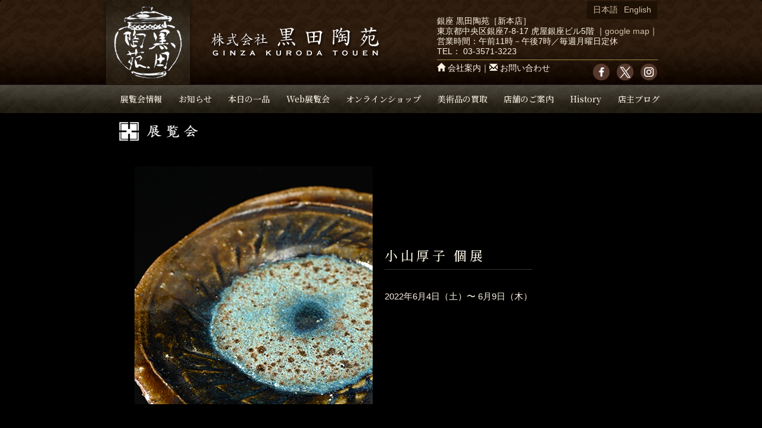

--- FILE ---
content_type: text/html; charset=UTF-8
request_url: https://kurodatouen.com/eventdata/20220604
body_size: 6647
content:
<!DOCTYPE html>
<!--[if IE 6]>
<html id="ie6" lang="ja">
<![endif]-->
<!--[if IE 7]>
<html id="ie7" lang="ja">
<![endif]-->
<!--[if IE 8]>
<html id="ie8" lang="ja">
<![endif]-->
<!--[if !(IE 6) | !(IE 7) | !(IE 8)  ]><!-->
<html lang="ja">
<!--<![endif]-->

<head>
	<meta charset="UTF-8"/>
  <meta property="og:type" content="article">
  <meta property="og:title" content="銀座 黒田陶苑の公式サイト">
  <meta property="og:url" content="https://kurodatouen.com">
  <meta property="og:description" content="銀座　黒田陶苑は現代陶芸と美術の専門店です。">
  <meta property="og:site_name" content="銀座 黒田陶苑の公式サイト">
	<meta name="viewport" content="width=device-width, initial-scale=1, shrink-to-fit=no">
	<meta name="format-detection" content="telephone=no">

	<title>
		小山厚子 個展 | 銀座 黒田陶苑	</title>
  <meta property="og:image" content="https://kurodatouen.com/touch-icon-200x200.png">
  
	<link rel="shortcut icon" href="/favicon.ico" type="image/vnd.microsoft.icon">
	<link rel="icon" href="/favicon.ico" type="image/vnd.microsoft.icon">

	<!-- iOS Safari and Chrome -->
	<link rel="apple-touch-icon" sizes="192x192" href="/touch-icon-192x192.png">

	<!-- Android標準ブラウザ(一部) -->
	<link rel="shortcut icon" href="/touch-icon-192x192.png">

	<link href="/_common/bootstrap/css/bootstrap.css" rel="stylesheet" type="text/css">
	<link href="/_common/css/global.css" rel="stylesheet" type="text/css">
	<link rel="stylesheet" type="text/css" media="all" href="https://kurodatouen.com/wp-content/themes/kurodatouen/style.css?20260120040707"/>
	<link rel="stylesheet" href="/_common/js/lightbox2/css/lightbox.css" type="text/css" media="screen"/>
	<link rel="stylesheet" type="text/css" href="/_common/js/cloud-zoom/cloud-zoom.css"/>
	<link rel="stylesheet" type="text/css" href="/wp-content/plugins/my-calendar/styles/kuroda.css"/>
	<link href="/_common/css/responsive.css" rel="stylesheet" type="text/css">

	<script>
		//Enterキーが押されても送信（submit）しない
		function submitStop( e ) {
			if ( !e ) var e = window.event;

			if ( e.keyCode == 13 )
				return false;
		}

		//全てのinputのtext,password要素にそれを適応
		window.onload = function () {
			var list = document.getElementsByTagName( "input" );
			for ( var i = 0; i < list.length; i++ ) {
				if ( list[ i ].type == 'text' || list[ i ].type == 'password' ) {
					list[ i ].onkeypress = function ( event ) {
						return submitStop( event );
					};
				}
			}
		}
	</script>
<!-- Global site tag (gtag.js) - Google Analytics -->
<script async src="https://www.googletagmanager.com/gtag/js?id=UA-129611166-1"></script>
<script>
  window.dataLayer = window.dataLayer || [];
  function gtag(){dataLayer.push(arguments);}
  gtag('js', new Date());

  gtag('config', 'UA-129611166-1');
</script>
  
<link href="https://fonts.googleapis.com/css2?family=Noto+Serif+JP:wght@500;700&display=swap" rel="stylesheet">
</head>

<body class="post-template-default single single-post postid-17131 single-format-standard singular two-column right-sidebar">
	<div id="fb-root"></div>
	<script>
		window.fbAsyncInit = function () {
			FB.init( {
				appId: '1527208300833782',
				xfbml: true,
				version: 'v2.3'
			} );
		};

		( function ( d, s, id ) {
			var js, fjs = d.getElementsByTagName( s )[ 0 ];
			if ( d.getElementById( id ) ) {
				return;
			}
			js = d.createElement( s );
			js.id = id;
			js.src = "//connect.facebook.net/ja_JP/sdk.js";
			fjs.parentNode.insertBefore( js, fjs );
		}( document, 'script', 'facebook-jssdk' ) );
	</script>

	<div class="container">

		
		<div class="navbar header">
			<div class="hcontent">
				<div class="navbar-header">
					<button type="button" class="navbar-toggle collapsed" data-toggle="collapse" data-target="#navbar-header">
						<span class="sr-only">Toggle navigation</span>
						<span class="icon-bar"></span>
						<span class="icon-bar"></span>
						<span class="icon-bar"></span>
					</button>
				
				</div>

				<a href="/index_jp.html"><img src="/_common/img/logo_h.png" alt="黒田陶苑のホームページへ" name="Insert_logo" id="Insert_logo" /></a>
				<div class="hcopy">株式会社　黒田陶苑／銀座 黒田陶苑は現代陶芸と美術の専門店です。</div>
							<!--<div class="hicon visible-sm visible-xs"><a href="http://www.facebook.com/pages/黒田陶苑-KURODA-TOUEN-Ginza-Tokyo/245277562192459?fref=ts" target="_blank"><img src="/_common/img/icon_top_fb.png" width="24" alt="facebook"></a><a href="https://twitter.com/kurodatouen" target="_blank"><img src="/_common/img/icon_top_tw.png" width="24" alt="twitter"></a><a href="https://www.instagram.com/ginza_kurodatouen/" target="_blank"><img src="/_common/img/icon_top_ig.png" width="24" alt="instagram"></a>
							</div>-->

				<div class="collapse navbar-collapse" id="navbar-header">
					<ul id="gnavi" class="nav navbar-nav">
						<li><a href="/exhi_rd" class="event">展覧会情報</a></li>
						<li><a href="/category/blog" class="blog">お知らせ</a></li>
						<li><a href="/ippin" class="gallery">本日の一品</a></li>
						<li><a href="/store/onlineshop/webexhi" class="shop">Web展覧会</a></li>
						<li><a href="/store" class="shop">オンラインショップ</a></li> 
						<!--<li><a href="/rosanjin" class="rosanjin">魯山人作品の鑑定</a></li>-->
						<li><a href="/kantei" class="kantei">美術品の買取</a></li>
						<li class="visible-sm visible-xs"><a href="/store/usces-cart">カートを見る</a></li>
						<li class="visible-sm visible-xs"><a href="/shoppingguide">送料・お支払方法について</a></li>
						<li><a href="/shopinfo" class="shopinfo">店舗のご案内</a></li>
						<li><a href="/history" class="history">History</a></li>
						<li><a href="/category/blog-sk" class="shacho">店主ブログ</a></li>
					</ul>

					<div id="telnum">
            銀座 黒田陶苑［新本店］<br>
            東京都中央区銀座7-8-17 虎屋銀座ビル5階
						<!--東京都中央区銀座7-8-6 〒104-0061-->｜<a href="https://maps.app.goo.gl/MXjyU6T6EY5XVgki8" target="_blank">google map</a>｜<br> 営業時間：午前11時－午後7時／毎週月曜日定休
						<br> TEL：
						<a href="tel:0335713223" class="tellink">03-3571-3223</a>
						<div id="info">
							<div class="hicon"><a href="http://www.facebook.com/pages/黒田陶苑-KURODA-TOUEN-Ginza-Tokyo/245277562192459?fref=ts" target="_blank"><img src="/_common/img/icon_top_fb.png" class="mL10" alt="facebook"></a><a href="https://twitter.com/kurodatouen" target="_blank"><img src="/_common/img/icon_top_tw.png" class="mL10" alt="twitter"></a><a href="https://www.instagram.com/ginza_kurodatouen/" target="_blank"><img src="/_common/img/icon_top_ig.png" class="mL10" alt="instagram"></a>
							</div>

							<p><i class="glyphicon glyphicon-home"></i> <a href="/info" class="nocolor">会社案内</a>｜<i class="glyphicon glyphicon-envelope"></i> <a href="/contact" class="nocolor">お問い合わせ</a>
							</p>
						</div>
					</div>

				</div>

				
						<!-- 多言語セレクタここから -->
												
<ul class="language-chooser language-chooser-text qtranxs_language_chooser" id="qtranslate-chooser">
<li class="lang-ja active"><a href="https://kurodatouen.com/eventdata/20220604?lang=ja" hreflang="ja" title="日本語 (ja)" class="qtranxs_text qtranxs_text_ja"><span>日本語</span></a></li>
<li class="lang-en"><a href="https://kurodatouen.com/eventdata/20220604?lang=en" hreflang="en" title="English (en)" class="qtranxs_text qtranxs_text_en"><span>English</span></a></li>
</ul><div class="qtranxs_widget_end"></div>
												<!-- 多言語セレクタここまで -->

					</div>

					<!-- end .header -->
				</div>



				<div class="maincontent">
<div id="primary">
  <div id="content" role="main" class="post-17131 post type-post status-publish format-standard hentry category-eventdata">
        
<article id="post-17131" class="post-17131 post type-post status-publish format-standard hentry category-eventdata">
	<header class="entry-header">
		<h1 class="entry-title"><a href="/event" class="event">

展覧会情報</a></h1>

					</header><!-- .entry-header -->

	<div class="entry-content">
		<div class="middle"><img src="https://kurodatouen.com/wp-content/uploads/2022/06/koyamaatsuko2022.jpg" alt="小山厚子 個展" class="exhi center-block" /><br />
<span class="fs11"></span>

</div>
		<div class="middle"><h2>小山厚子 個展</h2>
		<p class="exhidate">

2022年6月4日（土）〜 6月9日（木）<br>
<br>
</p>

</div>

        <p class="text"></p>
<!-- <div class="fb-like floatR" data-href="https://kurodatouen.com/eventdata/20220604" data-width="940" data-layout="button_count" data-action="like" data-show-faces="false" data-share="false"></div> -->


<p>&nbsp;</p>
<p>このたび銀座 黒田陶苑では、小山厚子個展を開催いたします。<br />
 <br />
 小山さんは、備前焼を中心にしながらも、色絵や色釉、銀彩なども手がけ多様な作風で知られています。<br />
 備前の土と窯を巧みに利用して制作する作品は、ときに魯山人や半泥子を彷彿とさせるものが現れることもあり、ファンは目を離すことができません。<br />
 今回は、今春に焚いた登り窯から出来あがった作品を中心に、織部や志野まで新作200点が多数並びます。<br />
 この機会にぜひご高覧賜りますようご案内申しあげます。</p>
<p>&nbsp;</p>
<hr />
<p>&nbsp;</p>
<p>&nbsp;</p>
<p><img class="alignnone size-full wp-image-17132" src="https://kurodatouen.com/wp-content/uploads/2022/06/koyamaatsuko2022-1.jpg" alt="" width="448" height="337" srcset="https://kurodatouen.com/wp-content/uploads/2022/06/koyamaatsuko2022-1.jpg 448w, https://kurodatouen.com/wp-content/uploads/2022/06/koyamaatsuko2022-1-247x186.jpg 247w, https://kurodatouen.com/wp-content/uploads/2022/06/koyamaatsuko2022-1-399x300.jpg 399w" sizes="(max-width: 448px) 100vw, 448px" /><br />
 備前徳利</p>
<p>&nbsp;</p>
<p><img class="alignnone size-full wp-image-17133" src="https://kurodatouen.com/wp-content/uploads/2022/06/koyamaatsuko2022-2.jpg" alt="" width="448" height="337" srcset="https://kurodatouen.com/wp-content/uploads/2022/06/koyamaatsuko2022-2.jpg 448w, https://kurodatouen.com/wp-content/uploads/2022/06/koyamaatsuko2022-2-247x186.jpg 247w, https://kurodatouen.com/wp-content/uploads/2022/06/koyamaatsuko2022-2-399x300.jpg 399w" sizes="(max-width: 448px) 100vw, 448px" /><br />
 備前四方皿</p>
<p>&nbsp;</p>
<p><br />
 <br />
 <img class="alignnone size-full wp-image-17134" src="https://kurodatouen.com/wp-content/uploads/2022/06/koyamaatsuko2022-3.jpg" alt="" width="448" height="337" srcset="https://kurodatouen.com/wp-content/uploads/2022/06/koyamaatsuko2022-3.jpg 448w, https://kurodatouen.com/wp-content/uploads/2022/06/koyamaatsuko2022-3-247x186.jpg 247w, https://kurodatouen.com/wp-content/uploads/2022/06/koyamaatsuko2022-3-399x300.jpg 399w" sizes="(max-width: 448px) 100vw, 448px" /><br />
 織部丸皿</p>
<p><br />
 <br />
 <br />
 <br />
 <img class="alignnone size-full wp-image-17135" src="https://kurodatouen.com/wp-content/uploads/2022/06/koyamaatsuko2022-4.jpg" alt="" width="448" height="337" srcset="https://kurodatouen.com/wp-content/uploads/2022/06/koyamaatsuko2022-4.jpg 448w, https://kurodatouen.com/wp-content/uploads/2022/06/koyamaatsuko2022-4-247x186.jpg 247w, https://kurodatouen.com/wp-content/uploads/2022/06/koyamaatsuko2022-4-399x300.jpg 399w" sizes="(max-width: 448px) 100vw, 448px" /><br />
 紅志野茶碗</p>
<p>&nbsp;</p>
<p>&nbsp;</p>
<p><img class="alignnone size-full wp-image-17136" src="https://kurodatouen.com/wp-content/uploads/2022/06/koyamaatsuko2022-5.jpg" alt="" width="337" height="448" srcset="https://kurodatouen.com/wp-content/uploads/2022/06/koyamaatsuko2022-5.jpg 337w, https://kurodatouen.com/wp-content/uploads/2022/06/koyamaatsuko2022-5-186x247.jpg 186w, https://kurodatouen.com/wp-content/uploads/2022/06/koyamaatsuko2022-5-226x300.jpg 226w" sizes="(max-width: 337px) 100vw, 337px" /><br />
 織部木の葉皿</p>
<p>&nbsp;</p>
<p>&nbsp;</p>
<hr />
<p>&nbsp;</p>
<p>小山厚子　｜　Atsuko Koyama <br />
 <br />
 1979　岡山県備前市生まれ<br />
 2000　父・小山末廣に師事<br />
 2003　初窯を焚く<br />
 2005　初個展（銀座 黒田陶苑）<br />
 2022　第18回個展</p>
<p>&nbsp;</p>
<p>&nbsp;</p>
<hr />
<div> </div>
<div>【 銀座 黒田陶苑アネックス 】</div>
<div> </div>
<div><a href="https://goo.gl/maps/KoCS5c1zhMK9372r7">東京都中央区銀座6-12-14　 銀緑館２階</a></div>
<div>TEL.03-3571-3223</div>
<div>11:00-19:00　毎週月曜日・定休</div>
<div> </div>
<div><img class="alignnone size-full wp-image-15444" src="https://kurodatouen.com/wp-content/uploads/2022/01/GINZA-KURODA-TOUEN-ANNEX.jpg" alt="" width="337" height="337" srcset="https://kurodatouen.com/wp-content/uploads/2022/01/GINZA-KURODA-TOUEN-ANNEX.jpg 337w, https://kurodatouen.com/wp-content/uploads/2022/01/GINZA-KURODA-TOUEN-ANNEX-200x200.jpg 200w, https://kurodatouen.com/wp-content/uploads/2022/01/GINZA-KURODA-TOUEN-ANNEX-247x247.jpg 247w, https://kurodatouen.com/wp-content/uploads/2022/01/GINZA-KURODA-TOUEN-ANNEX-100x100.jpg 100w, https://kurodatouen.com/wp-content/uploads/2022/01/GINZA-KURODA-TOUEN-ANNEX-250x250.jpg 250w, https://kurodatouen.com/wp-content/uploads/2022/01/GINZA-KURODA-TOUEN-ANNEX-300x300.jpg 300w" sizes="(max-width: 337px) 100vw, 337px" /></div>
<div> </div>
<div> 
<hr /></div>
<div>銀座 黒田陶苑アネックス は、<br />
 ギンザ・シックス [ GSIX ] の真裏の三原通りに面する銀緑館の2階にあります。<br />
 ご来店を心よりお待ちいたしております。</div>
<div> </div>
<div><img class="alignnone size-full wp-image-13603" src="https://kurodatouen.com/wp-content/uploads/2021/02/cfe32965614994402324238465edaf04.jpg" alt="" width="796" height="311" srcset="https://kurodatouen.com/wp-content/uploads/2021/02/cfe32965614994402324238465edaf04.jpg 796w, https://kurodatouen.com/wp-content/uploads/2021/02/cfe32965614994402324238465edaf04-247x97.jpg 247w, https://kurodatouen.com/wp-content/uploads/2021/02/cfe32965614994402324238465edaf04-768x300.jpg 768w, https://kurodatouen.com/wp-content/uploads/2021/02/cfe32965614994402324238465edaf04-740x289.jpg 740w, https://kurodatouen.com/wp-content/uploads/2021/02/cfe32965614994402324238465edaf04-500x195.jpg 500w" sizes="(max-width: 796px) 100vw, 796px" /></div>
<div> </div>
<p>銀緑館前の三原通りには、パーキングメーターの駐車スペース（1時間300円）が多数設置されています。<br />
 また、ギンザ・シックス駐車場（30分300円）の他に近隣には多数の時間貸し駐車場があります。<br />
 ギンザ・シックス駐車場から当店までのアクセスは⇒<a href="https://kurodatouen.com/blog/20220106"><strong>こちらをご覧ください。</strong></a></p>
<p>&nbsp;</p>
<div>
<hr /></div>
<div> </div>
<div>銀座 黒田陶苑は、東京都のガイドラインに準じて新型コロナウイルスの感染拡大防止に務めております。</div>
<div> </div>
<div>
<hr /></div>				<p class="clear mB100"></p>

		<p style="float: left">« <a href="https://kurodatouen.com/eventdata/20220528" rel="prev">今井完眞 個展</a> </p>
		<p style="float: right"><a href="https://kurodatouen.com/eventdata/20220611" rel="next">山田 想 個展</a> »</p>
<hr class="clear">
<p style="text-align:center">｜<a href="/event">展覧会カレンダー</a>｜</p>


		<p class="clear"></p>
	</div><!-- .entry-content -->

</article><!-- #post-17131 -->
    
  </div>
  <!-- #content --> 
</div>
<!-- #primary -->

    <!-- end .content --></div>
<p class="clear"></p>
<div id="bread" class="clearfix"><ul class="hcontent"><li><a href="https://kurodatouen.com/index_jp.html">HOME</a></li><li>&gt;</li><li><a href="/exhi_rd">展覧会</a></li><li>&gt;</li><li>小山厚子 個展</li></ul></div>
  <div class="footer">
    <div class="hcontent">

      <div class="fnavi"><a href="/shopinfo" class="nocolor">アクセス</a>｜<a href="/exhi_rd" class="nocolor">展覧会</a>｜<a href="/category/blog" class="nocolor">お知らせ</a> ｜<a href="/ippin" class="nocolor">本日の一品</a>｜<a href="/kantei" class="nocolor">美術品の買取</a>｜<a href="/rosanjin" class="nocolor">魯山人作品の鑑定</a>｜<a href="/store/onlineshop/webexhi" class="nocolor">Web展覧会</a>｜<a href="/store/onlineshop" class="nocolor">オンラインショップ</a>｜<a href="/history" class="nocolor">社史</a>｜<a href="/contact" class="nocolor">お問い合わせ</a>｜<a href="/category/blog-sk" class="nocolor">店主ブログ</a>｜<a href="/info" class="nocolor">会社案内</a><br>
      <a href="http://www.facebook.com/pages/黒田陶苑-KURODA-TOUEN-Ginza-Tokyo/245277562192459?fref=ts" target="_blank"><img src="/_common/img/icon_top_fb.png" alt="黒田陶苑のFacebookへ" class="mL10 mT10"></a><a href="https://twitter.com/kurodatouen" target="_blank"><img src="/_common/img/icon_top_tw.png" alt="twitter" class="mL10 mT10"></a><a href="https://www.instagram.com/ginza_kurodatouen/" target="_blank"><img src="/_common/img/icon_top_ig.png" alt="instagram" class="mL10 mT10"></a>
     </div>
<img src="/_common/img/f_logo.png" class="img-responsive center-block mT30 mB15" alt="黒田陶苑">
<div class="copyright">Copyright Kuroda-Touen,Inc.All Rights Reserved.<br>
このサイトに掲載されている画像、文章等を許可無く使用することを禁じます。<br>
<a href="/sitemap" class="nocolor">サイトマップ</a>｜<a href="/shoppinghyoki" class="nocolor">特定商取引法に基づく表示</a>｜<a href="/pp" class="nocolor">個人情報の取扱いについて</a></div>
    </div>
<div id="ss_gmo_globalsign_secured_site_seal" class="site_seal-container" oncontextmenu="return false;" style="height:50px;">
<img id="ss_gmo_globalsign_img" src="[data-uri]" alt="" onclick="ss_open_profile()" style="cursor:pointer; border:0; width:100px" >
	<p>本サイトでのお客様の個人情報はGMOグローバルサインのSSLにより保護しております。</p>
</div>
<script>
window.addEventListener('load', () => {
let s = document.createElement("script");
s.src = "https://seal.atlas.globalsign.com/gss/one/seal?image=seal_100-50_ja_w.png";
document.body.appendChild(s);
});
</script>

     <!-- end .footer --></div>
  <!-- end .container --></div>

<span id="to_top_scrollup" class="fa fa-angle-up"><span class="screen-reader-text">Scroll Up</span></span><script type='text/javascript' src='https://kurodatouen.com/wp-includes/js/jquery/jquery.js?ver=1.12.4'></script>
<script type='text/javascript' src='https://kurodatouen.com/wp-includes/js/jquery/jquery-migrate.min.js?ver=1.4.1'></script>
<script type='text/javascript'>
/* <![CDATA[ */
var mclist = "true";
/* ]]> */
</script>
<script type='text/javascript' src='https://kurodatouen.com/wp-content/plugins/my-calendar/js/mc-list.js?ver=4.8.25'></script>
<script type='text/javascript'>
/* <![CDATA[ */
var mcmini = "true";
/* ]]> */
</script>
<script type='text/javascript' src='https://kurodatouen.com/wp-content/plugins/my-calendar/js/mc-mini.js?ver=4.8.25'></script>
<script type='text/javascript'>
/* <![CDATA[ */
var my_calendar = {"newWindow":"\u65b0\u3057\u3044\u30bf\u30d6\u3067\u958b\u304f"};
/* ]]> */
</script>
<script type='text/javascript' src='https://kurodatouen.com/wp-content/plugins/my-calendar/js/mcjs.js?ver=4.8.25'></script>
<script src="/_common/js/lightbox2/js/jquery-1.7.2.min.js"></script>
<script>
	if(!navigator.userAgent.match(/(iPhone|iPad|Android)/)){
//
document.write('<script type="text/javascript" src="/_common/js/cloud-zoom/cloud-zoom.1.0.2.min.js">'+'</scri'+'pt>');
//
}
</script>



<script src="/_common/js/lightbox2/js/jquery-ui-1.8.18.custom.min.js"></script>
<script src="/_common/js/lightbox2/js/jquery.smooth-scroll.min.js"></script>
<script src="/_common/js/lightbox2/js/lightbox.js"></script>
    <!-- jQuery (necessary for Bootstrap's JavaScript plugins) -->
    <script src="https://ajax.googleapis.com/ajax/libs/jquery/1.12.4/jquery.min.js"></script>

<script type="text/javascript" src="/_common/bootstrap/js/bootstrap.js"></script>
<script type="text/javascript" src="/_common/js/jquery.rwdImageMaps.min.js"></script> 
<script>
$(document).ready(function(e) {
    $('img[usemap]').rwdImageMaps();
});
</script>

</body>
</html>


--- FILE ---
content_type: text/css
request_url: https://kurodatouen.com/wp-content/themes/kurodatouen/style.css?20260120040707
body_size: 50341
content:
@charset "UTF-8";
/*
Theme Name: kurodatouen theme
Theme URI: ***
Author: Stubborn
Author URI: ***
Description: 銀座 黒田陶苑公式サイト用テンプレート
Version: 1.3
License: GNU General Public License
License URI: license.txt
Tags: one-column, two-columns, fixed-width
Template: twentyeleven
*/

/*@import url("/_common/css/global.css");*/




/*-------------------------------
クローバル
-------------------------------*/
body {
	color: #fcf4e6;
	font-family: "ヒラギノ角ゴ Pro W3", "Hiragino Kaku Gothic Pro", "メイリオ", Meiryo, Osaka, "ＭＳ Ｐゴシック", "MS PGothic", sans-serif;
	/* [disabled]font-size: 90%; */
	line-height: 2em;
	background-color: #fff;
	margin: 0;
	padding: 0;
	letter-spacing: 0em;
	background-image: url(/_common/img/bg_f.png);
	background-repeat: repeat;
	/*font-size:13px;*/
  font-size:15px;
  /*text-align: justify;*/
}

/* ~~ エレメント / タグセレクター ~~ */
ul, ol, dl { /* ブラウザー間の相違により、リストの余白とマージンをゼロにすることをお勧めします。一貫性を保つために、量をここで指定するか、リストに含まれるリスト項目 (LI、DT、DD) で指定できます。より詳細なセレクターを記述しない限り、ここで指定する内容が .nav リストにも適用されることに注意してください。 */
	padding: 0;
	margin: 0;
}
h1, h2, h3, h4, h5, h6, p {
	margin-top: 0;	 /* 上マージンを削除すると、マージンを含む div からマージンがはみ出す場合があるという問題を回避できます。残った下マージンにより、後続のエレメントからは離されます。 */
}
a img { /* このセレクターは、一部のブラウザーでイメージをリンクで囲んだ場合にイメージの周囲に表示される初期設定の青いボーダーを削除します。 */
	border: none;
}

/* ~~ サイトのリンクのスタイル付けは、ホバー効果を作成するセレクターグループも含め、この順序にする必要があります。~~ */
a:link {
	color:#d1c0a5;
	text-decoration: none; /* 非常に特殊な表示方法でリンクをスタイル付けする場合を除き、一目で見分けられるように下線を指定することをお勧めします。 */
}
a:visited {
	color: #d1c0a5;
	text-decoration: none;
}
a:hover, a:active, a:focus { /* このセレクターグループは、キーボードを使用するユーザーに対し、マウスを使用するユーザーと同じホバー効果を提供します。 */
	text-decoration: underline;
}
a img {
	-webkit-transition: 0.4s ease-in-out;
	   -moz-transition: 0.4s ease-in-out;
		 -o-transition: 0.4s ease-in-out;
			transition: 0.4s ease-in-out;
}
a:hover img {
	-webkit-transition: 0.12s ease-in-out;
	   -moz-transition: 0.12s ease-in-out;
		 -o-transition: 0.12s ease-in-out;
			transition: 0.12s ease-in-out;
	opacity: 0.6;
	filter: alpha(opacity=60);
}


h1  {
	margin-bottom: 1em;
	font-weight: normal;
	font-size: 200%;
	font-family: 'Noto Serif JP', "ＭＳ Ｐ明朝", "MS PMincho", "ヒラギノ明朝 Pro W3", "Hiragino Mincho Pro", serif;
	letter-spacing: 0.2em;
	background-repeat: no-repeat;
	height: 50px;
	text-indent: -9999px;
	line-height: 48px;
	margin-top: 8px;
	margin-left: 25px;
	width: 530px;
  text-align: left;
	}
h1.noImg {
  font-size: 160%;
  height: auto;
  text-indent: 40px;
  line-height: 40px;
  margin-top: 8px;
  margin-left: 25px;
  width: 530px;
}
h1.noImg::before {
  position: absolute;
  content: "";
  display: block;
  width: 30px;
  height: 30px;
  background: url("/_common/img/h_mark.svg") no-repeat;
    background-size: auto;
  background-size: contain;
  top: 7px;
}
h2  {
	margin-bottom: 0em;
	font-weight: normal;
	font-size: 146%;
	font-family: 'Noto Serif JP', "ＭＳ Ｐ明朝", "MS PMincho", "ヒラギノ明朝 Pro W3", "Hiragino Mincho Pro", serif;
	line-height: 1.4em;
	letter-spacing: 0.2em;
  text-align: left;
	}
h3  {
	margin-bottom: 0.2em;
	font-weight: bold;
	font-size: 113% !important;
  text-align: left;
	}
h4  {
	margin-bottom: 0.5em;
	font-weight: bold;
	font-size: 106%;
	}
h5  {
	margin-bottom: 0.5em;
	font-weight: bold;
	}
p {
	margin-bottom: 2em;
}
strong {
	font-weight:bold;
}

a.tellink {
	color: #fcf4e6;
}
a.tellink:hover, 
a.tellink:link {
	color: #fcf4e6;
	text-decoration: none;
	cursor: default;
}
figcaption {
	margin-top: 0.5em;
	font-size: 0.8em;
}

/* ~~ その他の float/clear クラス ~~ */
.fltrt {  /* このクラスを使用すると、ページ内でエレメントを右にフローティングさせることができます。フローティングさせるエレメントは、ページ内で横に並べて表示するエレメントの前に指定する必要があります。 */
	float: right;
	margin-left: 8px;
}
.fltlft { /* このクラスを使用すると、ページ内でエレメントを左にフローティングさせることができます。フローティングさせるエレメントは、ページ内で横に並べて表示するエレメントの前に指定する必要があります。 */
	float: left;
	margin-right: 8px;
}
.clearfloat { /* このクラスは、.container で overflow:hidden が削除されている場合に、<br /> または空の div で、フローティングさせる最後の div に続く最後のエレメントとして (#container 内に) 配置できます。 */
	clear:both;
	height:0;
	font-size: 1px;
	line-height: 0px;
}
input[type="button"], input[type="submit"] {
  -webkit-appearance: none;
  border-radius: 4px;
  box-shadow: none;
  border: 1px solid #8f8f9d;
  padding: 0 0.5em;
  background-color: #E9E9ED;
}
.ff-serif {
	font-family: 'Noto Serif JP', "ＭＳ Ｐ明朝", "MS PMincho", "ヒラギノ明朝 Pro W3", "Hiragino Mincho Pro", serif;
}

/*-------------------------------
エリア
-------------------------------*/
/* ~~ このコンテナが他のすべての div を囲み、パーセンテージに基づいた幅を指定します。~~ */
.container {
	width: 100%;
	background-color: #000;
	min-width: 920px;
}
#primary {
	/* [disabled]width: 100%; */
}
#content {
	min-height:400px;
	overflow: visible;
}
.hcontent {
	width: 940px;
	max-width: 1260px;/* レイアウトが大型モニターで広がりすぎないように、最大幅を指定することをお勧めします。これにより、読みやすい行の長さを保つことができます。IE6 ではこの宣言は無視されます。 */
	min-width: 940px; /* 幅に加え、両側を自動値とすることで、レイアウトが中央に揃います。.container の幅を 100% に設定した場合、これは必要ありません。 */
	margin-top: 0;
	margin-right: auto;
	margin-bottom: 0;
	margin-left: auto;
}
.maincontent {
	width: 940px;
	max-width: 1260px;/* レイアウトが大型モニターで広がりすぎないように、最大幅を指定することをお勧めします。これにより、読みやすい行の長さを保つことができます。IE6 ではこの宣言は無視されます。 */
	min-width: 920px;
	/* [disabled]margin-top: 210px; */
	margin-right: auto;
	/* [disabled]margin-bottom: 50px; */
	margin-left: auto;
}
.top-page .maincontent {
	width: 90%;
	max-width: 1100px;/* レイアウトが大型モニターで広がりすぎないように、最大幅を指定することをお勧めします。これにより、読みやすい行の長さを保つことができます。IE6 ではこの宣言は無視されます。 */
	min-width: 780px;
	margin-bottom: 0px;
	position: relative;
	margin-top: 0px;
}
.maincontent.top {
	width: 90%;
	max-width: 1100px;/* レイアウトが大型モニターで広がりすぎないように、最大幅を指定することをお勧めします。これにより、読みやすい行の長さを保つことができます。IE6 ではこの宣言は無視されます。 */
	min-width: 780px;
	margin-bottom: 0px;
	position: relative;
}
.maincontent ul, .maincontent ol {
	padding-top: 1em;
	padding-right: 0px;
	padding-bottom: 1em;
	padding-left: 0px;
}

#bread {
	background-color: #201912;
	border-top-width: 1px;
	border-top-style: solid;
	border-top-color: #242424;
	letter-spacing: normal;
	font-size: 11px;
	/* [disabled]margin-top: 191px; */
}
.container .header {
	height: 191px;
	background-color: #000;
	background-image: url(/_common/img/bg_h.png);
	background-repeat: repeat-x;
	width: 100%;
	background-position: 0px bottom;
	z-index: 999;
	/* [disabled]position: fixed; */
	top: 0px;
}
.container .header .hcontent {
	position:relative;
}
.container .footer {
	border-top-width: 1px;
	border-top-style: solid;
	border-top-color: #242424;
	/* [disabled]height: 130px; */
	background-image: url(/_common/img/bg_f.png);
	background-repeat: repeat;
	line-height: 1.3em;
	padding-top: 10px;
	clear: both;
	padding-bottom: 20px;
	/* [disabled]margin-top: -20px; */
}
#bread .hcontent {
	background-image: url(/_common/img/bg_gnavi.png);
	background-repeat: repeat-y;
	background-position: right;
	text-indent: 5px;
	/* [disabled]padding-top: 0.5em; */
	padding-bottom: 0.5em;
	height: 30px;
}
#bread li {
	float: left;
	list-style-type: none;
}
#gnavi {
	/* [disabled]float: left; */
	height: 47px;
	width: 940px;
	/* [disabled]margin-top: 97px; */
	display: flex;
	flex-wrap: nowrap;
	justify-content: space-around;
	font-size: 1.4rem
}
.en #gnavi {
	width: 469px;
}
@media screen and (max-width:991px) {
  #gnavi {
    display: block;
  }
}
.entry-content {
	width: 80%;
	margin-right: auto;
	margin-left: auto;
	margin-top: 15px;
	overflow: visible;
	padding-bottom: 80px;
}
.entry-content.shoppinghyoki {
	display: table;
}
.category-eventdata .entry-content {
	width: 88%;
}
.category-item .entry-content {
	width: 740px;
}

img.exhi {
	max-width:420px;
	max-height:420px;
	/* [disabled]float: left; */
	border: 1px none #333;
	padding-right: 20px;
	background-color: #000;
}
.exhidate {
  text-align: left;
	border-top-width: 1px;
	border-top-style: solid;
	border-top-color: #333;
	margin-top: 0.5em;
	padding-top: 2em;
	/* [disabled]font-size: 90%; */
}
#post-13126.category-eventdata .exhidate .shopdate { /* webのみの展覧会用 */
  display: none;
}
.category-eventdata p.text {
	border-top-width: 1px;
	border-top-style: solid;
	border-top-color: #333;
	margin-top: 1.5em;
	padding-top:0.5em;
}
.category-eventdata img {
	max-width:520px;
  width: 100%;
	height:auto;
}
.category-eventdata figure {
  line-height: 1.25em;
  text-align: left;
  margin-bottom: 1em;
  max-width: 640px;
  margin-left: auto;
  margin-right: auto;
}
.category-eventdata figure img {
  margin-bottom: 0.5em;
}
.format-aside img.exhi, .format-aside .entry-content h2, .format-aside .exhidate {
	display: none;
}
.gallerydata a.arrows {
	position: absolute;
	right: 0px;
	top: 20px;
}
.gallerydata .copyzoom {
	position: absolute;
	right: 0px;
	top: 18px;
	font-size: 82%;
	line-height: 1.2em;
}
.entry-content.gallerydata, .entry-content.lotterydata {
	position: relative;
	min-width: 741px;
	text-align: center;

}
.gallerydata h2, .lotterydata h2 {
	border-bottom-width: 1px;
	border-bottom-style: solid;
	border-bottom-color: #333;
	margin-bottom: 1.5em;
	padding-bottom: 0.3em;
	font-size: 161%;
	text-align: center;
}
.lotterydata h3.formTtle {
	font-weight: normal;
	font-size: 146% !important;
	font-family: 'Noto Serif JP', "ＭＳ Ｐ明朝", "MS PMincho", "ヒラギノ明朝 Pro W3", "Hiragino Mincho Pro", serif;
	margin-bottom: 1em;
	padding: 0.3em 0.5em 0.5em;
	background-color: #a23919;
	line-height: 1em;
}
.em-sp0 {
	letter-spacing:0em;
}
.gallerydata .name {
	margin-bottom: 0.2em;
	/* [disabled]text-align: center; */
}
.gallerydata p.text, .lotterydata p.text {
	margin-top: 1em;
}
.galleryindex ul li {
	float: left;
	height: 247px;
	width: 247px;
	position: relative;
}
.galleryindex ul li h2 {
	position: absolute;
	right: 0px;
	bottom: 0.6em;
	background-color: #FFF;
	color: #000;
	display: block;
	padding: 0.3em;
	letter-spacing: 0em;
	font-size: 18px;
	line-height: 1.2em;
}
.gallerydata p.galleryIMG, .lotterydata p.galleryIMG {
	position:relative;
	width: 740px;
	margin-right: auto;
	margin-left: auto;
	z-index: 0;
}
.gallerydata .galleryIMG img, .lotterydata .galleryIMG img {
	width: 740px;
}
.lotterydata .contact p {
	margin-bottom: 1em;
}
.lotterydata .contact .screen-reader-response {
	line-height: 1.5em;
	margin-bottom: 2em;
}
.lotterydata .contact .screen-reader-response > ul {
	display: none;	
}
.lotterydata .contact .wpcf7-not-valid-tip {
	color: #ff3c00;
	font-size: 90%;
	display: inline-block;
}
.galleryindex ul {
	margin-right: auto;
	margin-left: auto;
	width: 741px;
}
.wp-pagenavi {
	text-align: center;
	width: 740px;
	font-size: 100%;
	padding-top: 30px;
  padding-bottom: 5em;
	margin-right: auto;
	margin-left: auto;
}
.wp-pagenavi span, 
.wp-pagenavi a {
	padding: 1em !important;
  border: solid 1px #534937 !important;
  margin-right: 1px !important;
}
.wp-pagenavi span {
	border-color: #201912;
	background-color: #201912;
}
.wp-pagenavi .pages {
	margin-right: 1em;
}
.wp-pagenavi .last {
	margin-left: 1em;
}
a.nocolor, a.nocolor:link {
	color: #fcf4e6;
	text-decoration: none;
}
a.nocolor:hover {
	color: #d1c0a5;
	text-decoration: none;
}
.category-blog #primary {
	/* [disabled]width: 79%; */
	/* [disabled]float: left; */
}
#secondary {
	float: right;
	width: 20%;
	margin-top: 20px;
}
#content.category-blog {
	width: 79%;
	float: left;
}
.category-blog .entry-content h2, .category-blog-sk .entry-content h2 {
	margin-bottom: 5px;
	padding-bottom: 10px;
	border-bottom-width: 1px;
	border-bottom-style: solid;
	border-bottom-color: #333;
}
.category-blog .entry-content h2 a, .category-blog-sk .entry-content h2 a {
	color: #FFF;
	text-decoration: none;
}
.category-blog .entry-content h2 a:hover, .category-blog-sk .entry-content h2 a:hover {
	text-decoration: underline;
}
.category-blog .entry-content, .category-blog-sk .entry-content {
	padding-bottom: 0;
	margin-bottom: 40px;
}
.category-blog .entry-content p, .category-blog-sk .entry-content p {
	margin-right: 0px;
	margin-left: 0px;
	margin-top: 1em;
}
.category-blog .entry-meta, .category-blog-sk .entry-meta {
	text-align: right;
	font-size: small;
	margin-bottom: 5px;
}
.category-blog .more-link, .category-blog-sk .more-link {
	float: right;
}
#secondary aside.widget ul {
	padding-top: 0px;
	padding-bottom: 1em;
}
.entry-content .alignleft {
	float: left;
}
.entry-content p img.alignleft {
	margin-right: 10px;
	clear: both;
	margin-bottom: 10px;
}
.category-blog .entry-content img {
	/* [disabled]border: 1px solid #333; */
	max-width:594px;
	height:auto;
}
.category-blog-sk .entry-content img {
	/* [disabled]border: 1px solid #333; */
	max-width:100%;
	height:auto;
}
.header .hcontent a #Insert_logo {
	/* [disabled]float: left; */
	/* [disabled]display: block; */
	z-index: 1;
	margin-right: 0px;
  margin-top: -2px;
	/* [disabled]width: 157px; */
}
.header .hcontent .hcopy {
	height: 70px;
	width: 300px;
	/* [disabled]overflow: hidden; */
	position: absolute;
	top: 35px;
	z-index: 0;
	left: 180px;
	background-image: url(/_common/img/h_name.png);
	background-repeat: no-repeat;
	text-indent: -9999px;
}
.header .hcontent .hicon {
	float: right;
	margin-top: 0px;
}
.header .hcontent #telnum {
	/* [disabled]width: auto; */
	position: absolute;
	right: 5px;
	font-size: 90%;
	line-height: 1.3em;
	top: 26px;
	/* [disabled]text-align: right; */
}
#telnum #info {
	/* [disabled]background-color: #FCF4E6; */
	height: 21px;
	margin-top: 5px;
	border-top-width: 1px;
	border-top-style: solid;
	border-top-color: #9D8B43;
	padding-top: 5px;
	/* [disabled]white-space: nowrap; */
/*	width: 280px; */
	text-align: left;
}
#telnum #info p a {
	/* [disabled]color: #FCF4E6; */
	/* [disabled]font-size: 90%; */
}
#gnavi li {
	line-height: 47px;
	/*float: left;
	background-image: url(/_common/img/gnavi_line.png);
	background-repeat: no-repeat;
	background-position: 0px center;*/
	text-align: center;
	white-space: nowrap;
}
#gnavi li a {
	font-family: 'Noto Serif JP', "ＭＳ Ｐ明朝", "MS PMincho", "ヒラギノ明朝 Pro W3", "Hiragino Mincho Pro", serif;
	/*background-image: url(/_common/img/gnavi.png);
	background-repeat: no-repeat;*/
	height: 47px;
	/* [disabled]width: 10%; */
/*	text-indent: -9999px;*/
	-webkit-transition: 0.2s ease-in-out;
	-moz-transition: 0.2s ease-in-out;
	-o-transition: 0.2s ease-in-out;
	transition: 0.2s ease-in-out;
/*	letter-spacing: 0.1em;*/
	color: #FCF4E6;
	display: block;
  padding: 14px 12px 10px;
}
.header.en #gnavi li a {
	/*background-image: url(/_common/img/gnavi_en.png);*/
}

#gnavi li a:hover {
	-webkit-transition: 0.12s ease-in-out;
	-moz-transition: 0.12s ease-in-out;
	-o-transition: 0.12s ease-in-out;
	transition: 0.12s ease-in-out;
	opacity: 0.6;
	filter: alpha(opacity=60);
	text-decoration: none;
}

/*#gnavi li a.top {
	background-position: -1px;
}
#gnavi li a.shopinfo {
	background-position: 0px;
	width: 99px;
}
#gnavi li a.event {
	background-position: -99px;
	width: 83px;
}
#gnavi li a.blog {
	background-position: -182px;
	width: 83px;
}
#gnavi li a.shop {
	background-position: -265px;
	width: 145px;
}
#gnavi li a.gallery {
	background-position: -410px;
	width: 100px;
}
#gnavi li a.rosanjin {
	background-position: -510px;
	width: 148px;
}
#gnavi li a.kantei {
	background-position: -658px;
	width: 117px;
}*/
#gnavi li a.info {
	/* [disabled]background-position: -500px; */
	/* [disabled]width: 73px; */
}
/*#gnavi li a.history {
	background-position: -775px;
	width: 58px;
}
#gnavi li a.shacho {
	background-position: -833px;
	width: 105px;
}
#gnavi li a.contact {
	background-position: -343px;
	width: 37px;
}*/
/*.header.en #gnavi li a.event {
	background-position: 0px;
	width: 117px;
}
.header.en #gnavi li a.gallery {
	background-position: -352px;
	width: 117px;
}
.header.en #gnavi li a.history {
	background-position: -706px;
	width: 117px;
}
.header.en #gnavi li a.shacho {
	background-position: -822px;
	width: 117px;
}*/

.footer .hcontent {
	/* [disabled]position: relative; */
	text-align: center;
}
.footer .site_seal-container {
	margin: 10px auto;
	display: flex;
	justify-content: center;
}
.footer .site_seal-container p {
	text-align: left;
	font-size: 1rem;
	width: 15em;
  	margin-left: 1em;
	line-height: 1.75em;
}
table.tabletemp {
	width: 100%;
	line-height: 1.4em;
	font-size: 110%;
}
table.tabletemp th {
	border-left-width: 1px;
	border-left-style: solid;
	border-left-color: #9d8b43;
	width: 6em;
	padding-top: 0.5em;
	padding-right: 1em;
	padding-bottom: 0.3em;
	padding-left: 1em;
	text-align: left;
	/* [disabled]font-family: "ＭＳ Ｐ明朝", "MS PMincho", "ヒラギノ明朝 Pro W3", "Hiragino Mincho Pro", serif; */
	letter-spacing: 0.2em;
	vertical-align: top;
	font-size: 100%;
}
table.tabletemp.shoppingguide th {
	width: 9em;
}
table.tabletemp.pp th {
	width: auto;
	text-indent: -1em;
	padding-left: 2em;
}
table.tabletemp td {
	padding-top: 0.5em;
	padding-right: 1em;
	padding-bottom: 0.3em;
	padding-left: 1em;
	vertical-align: top;
}
table.tabletemp ul {
	list-style-type: square;
	list-style-position: outside;
	margin-left: 1em;
}
table.tabletemp ul li {
	margin-bottom: 0.2em;
}
table.tabletemp ul li ul {
	list-style-type: decimal;
	margin-left: 1.5em;
	padding-top: 5px;
}
table.tabletemp tr.space {
	height: 5px;
}
.page h2 {
	font-size: 130%;
	margin-bottom: 1em;
	letter-spacing: 0em;
}
table.tabletemp ul li ul.rosanjinsublist {
	list-style-type: none;
	padding-top: 10px;
	padding-bottom: 40px;
	margin-left: 0.2em;
}
.hidden {
	display:none;
}
.leftline {
	border-left-width: 1px;
	border-left-style: solid;
	border-left-color: #9D8B43;
	padding-left: 15px;
	line-height: 1.4em;
}
ul.info {
	list-style-type: square;
	margin-left: 1em;
	margin-top: 0px;
	padding-top: 0px;
	margin-bottom: 0px;
	padding-bottom: 0px;
}

/*会社案内用*/
.entry-content.info dl:not(.access--en) {
	border-bottom: solid 1px #9d8b43;
	margin-bottom: 115px;
}
.entry-content.info dl:not(.access--en) dt,
.entry-content.info dl:not(.access--en) dd {
	border-top: solid 1px #9d8b43;
	line-height: 20px;
	padding: 18px 14px;
}

.entry-content.info dl:not(.access--en) dt {
	font-size: 14px;
	font-family: 'Noto Serif JP', "ＭＳ Ｐ明朝", "MS PMincho", "ヒラギノ明朝 Pro W3", "Hiragino Mincho Pro", serif;
	letter-spacing: 2px;
	display: block;
	clear: left;
	float: left;
	width: 100px;
}
.entry-content.info dl:not(.access--en) dd {
	font-size: 13px;
	display: block;
	width: 610px;
	margin-left: 114px;
}
.entry-content.info a.info {
	position: relative;
}
.entry-content.info a.info div {
	opacity: 0;
	filter: alpha(opacity=0);
	color: #FFF;
	font-size: 14px;
	font-family: 'Noto Serif JP', "ＭＳ Ｐ明朝", "MS PMincho", "ヒラギノ明朝 Pro W3", "Hiragino Mincho Pro", serif;
	position: absolute;
	top: -2px;
	top: inherit\9; /* IE10以下 */
	width: 752px;
	height: 334px;
	background-color: rgba(0,0,0,0.60);
	text-align: center;
	line-height: 334px;
}
@media all and (-ms-high-contrast: none) {
.entry-content.info a.info div {
    top: inherit; /* IE10以上 */
    }
}

.entry-content.info a.info:hover img {
	opacity: 1;
}
.entry-content.info a.info:hover div {
	-webkit-transition: 0.12s ease-in-out;
	-moz-transition: 0.12s ease-in-out;
	-o-transition: 0.12s ease-in-out;
	transition: 0.12s ease-in-out;
	opacity: 1;
	filter: alpha(opacity=100);
}

.page h3 {
	/* [disabled]font-family: "ＭＳ Ｐ明朝", "MS PMincho", "ヒラギノ明朝 Pro W3", "Hiragino Mincho Pro", serif; */
	font-weight: normal;
}

/* tooltip用 */

#preview{
		background-image: url(/_common/img/bg_th.png);
position:absolute;
	border:1px solid #333;
	display:none;
	color:#fff;
	}
#preview img{
padding:10px;
		width:160px;
	}
#secondary .widget_archive > ul > li {
	font-family: 'Noto Serif JP', "ＭＳ Ｐ明朝", "MS PMincho", "ヒラギノ明朝 Pro W3", "Hiragino Mincho Pro", serif;
}
#secondary .widget_archive ul li {
	border-left-width: 1px;
	border-left-style: solid;
	border-left-color: #9d8b43;
	padding-left: 12px;
	/* [disabled]font-family: "ＭＳ Ｐ明朝", "MS PMincho", "ヒラギノ明朝 Pro W3", "Hiragino Mincho Pro", serif; */
	/* [disabled]font-size: 130%; */
	padding-top: 0px;
	padding-bottom: 0px;
  line-height: 1.5em;
}
#secondary .widget_archive ul li li {
	border: none;
	font-family: "ヒラギノ角ゴ Pro W3", "Hiragino Kaku Gothic Pro", "メイリオ", Meiryo, Osaka, "ＭＳ Ｐゴシック", "MS PGothic", sans-serif;
	/* [disabled]font-size: 80%; */
}
.category-blog #secondary .widget_archive ul li li {
  line-height: 1.2em;
  margin: 0.75em 0;
}
#secondary .widget_archive ul li ul {
	margin-top: 0.3em;
	padding-bottom: 0px;
}
div.sharedaddy .sd-content {
	width: auto !important;
	padding-right: 0px !important;
}
.tabletemp.shoppingguide dl dd {
	margin-left: 1em;
	margin-bottom: 0.5em;
}
.tabletemp.shoppingguide dl dt {
	font-size: 106%;
	font-weight: bold;
	color: #d1c0a5;
	height: 1.4em;
}
.tabletemp.shoppingguide dl dt .price {
	font-size: 100%;
	font-weight: normal;
	color: #F30;
}
.caution {
	color: #C60;
}
.footer .hcontent .fnavi {
	margin-right: auto;
	margin-left: auto;
	font-size: 90%;
	line-height: 21px;
}
.footer .hcontent .fnavi a {
  white-space: nowrap;
}
ul#sitemap_list {
	padding-top: 0px;
	padding-bottom: 0px;
}
ul#sitemap_list ul {
	padding-top: 0px;
	padding-right: 0px;
	padding-bottom: 0em;
	padding-left: 1em;
	list-style-type: disc;
}
#sitemap_list .home-item {
	font-size: 146%;
	list-style-type: none;
	/* [disabled]font-family: "ＭＳ Ｐ明朝", "MS PMincho", "ヒラギノ明朝 Pro W3", "Hiragino Mincho Pro", serif; */
	padding-bottom: 0.6em;
}
ul#sitemap_list li.cat-item, 
ul#sitemap_list li.page-item, 
ul#sitemap_list li.page_item {
	font-size: 116%;
	padding-top: 0.5em;
	/* [disabled]font-family: "ＭＳ Ｐ明朝", "MS PMincho", "ヒラギノ明朝 Pro W3", "Hiragino Mincho Pro", serif; */
}
ul#sitemap_list li.cat-item ul li.cat-item {
	font-size: 95%;
	padding-top: 0em;
	/* [disabled]font-family: "ＭＳ Ｐ明朝", "MS PMincho", "ヒラギノ明朝 Pro W3", "Hiragino Mincho Pro", serif; */
}

ul#sitemap_list li.post-item, 
ul#sitemap_list li.post_item {
	font-size: 95%;
	font-family: "ヒラギノ角ゴ Pro W3", "Hiragino Kaku Gothic Pro", "メイリオ", Meiryo, Osaka, "ＭＳ Ｐゴシック", "MS PGothic", sans-serif;
}
.top-page .bg-img {
	height: auto;
	width: 100%;
}
.top-page #primary {
	position: absolute;
	left: 0px;
	top: 0px;
	height: 100%;
	background: -moz-linear-gradient(left,  rgba(0,0,0,1) 0%, rgba(0,0,0,0.5) 10%, rgba(0,0,0,0.5) 90%, rgba(0,0,0,1) 100%); /* FF3.6+ */
	background: -webkit-gradient(linear, left top, right top, color-stop(0%,rgba(0,0,0,1)), color-stop(10%,rgba(0,0,0,0.5)), color-stop(90%,rgba(0,0,0,0.5)), color-stop(100%,rgba(0,0,0,1))); /* Chrome,Safari4+ */
	background: -webkit-linear-gradient(left,  rgba(0,0,0,1) 0%,rgba(0,0,0,0.5) 10%,rgba(0,0,0,0.5) 90%,rgba(0,0,0,1) 100%); /* Chrome10+,Safari5.1+ */
	background: -o-linear-gradient(left,  rgba(0,0,0,1) 0%,rgba(0,0,0,0.5) 10%,rgba(0,0,0,0.5) 90%,rgba(0,0,0,1) 100%); /* Opera 11.10+ */
	background: -ms-linear-gradient(left,  rgba(0,0,0,1) 0%,rgba(0,0,0,0.5) 10%,rgba(0,0,0,0.5) 90%,rgba(0,0,0,1) 100%); /* IE10+ */
	background: linear-gradient(to right,  rgba(0,0,0,1) 0%,rgba(0,0,0,0.5) 10%,rgba(0,0,0,0.5) 90%,rgba(0,0,0,1) 100%); /* W3C */
	width: 100%;
	z-index: 999;

}
.top-page .entry-header {
	height: auto;
	width: 22%;
	max-width:200px;
	position: absolute;
	left: 0px;
	top: 15px;
	left:-60px\9;
}
.top-page .entry-header h1.top {
	background-image: none;
	/* [disabled]background-repeat: no-repeat; */
	text-indent: 0px;
	/* [disabled]display: block; */
	height: 100%;
	margin: 0px;
	width: auto;
}
.top-page .toplogo {
	width: 380px;
	position: absolute;
	top: 140px;
	right: 30px;
	bottom: auto;
	opacity: 0.6;
	filter: alpha(opacity=60);
}
#en.top-page .toplogo {
	top: 30px;
}
.top-page .toplogo img {
	width: 100%;
	height: auto;
}
.top-page .topsidebar {
/*	width: 192px;*/
	width: inherit;
	position: absolute;
	top: 40px;
	left: 30px;
}
.top-page .topsidebar ul#top-gnavi {
	/*background-image: url(/_common/img/bg_topsidegnavi.png);*/
	background-repeat: repeat;
	border-top-width: 1px;
	border-right-width: 1px;
	border-bottom-width: 1px;
	border-left-width: 1px;
	border-top-style: none;
	border-right-style: none;
	border-bottom-style: none;
	border-left-style: none;
	border-top-color: #333;
	border-right-color: #333;
	border-bottom-color: #333;
	border-left-color: #333;
	width: 220px; 
	padding: 20px 0;
	font-family: "ro-nikkatsu-sei-kai-std","ヒラギノ明朝 Pro W3","HG明朝E","ＭＳ Ｐ明朝","ＭＳ 明朝",serif;
	letter-spacing: 0.05em;
	font-size: 120%;
	line-height: 34px;
	margin-bottom: 15px;
}
.top-page .topsidebar #top-gnavi a:link {
	color: #FFF;
}
.top-page .topsidebar #top-gnavi a:visited {
	color: #FFF;
}
.top-page .entry-header h1 img {
	height: auto;
	width: 100%;
	text-indent: 0px;
}
.top-page .topsidebar #top-gnavi li {
	background: url(../../../_common/img/icon_top_list.png) no-repeat 0px 9px;
	text-indent: 12px;
	white-space: nowrap;
	overflow: visible;
}
.top-page .topsidebar #top-gnavi li a {
	height: 30px;
	line-height: 30px;
	display: inline-block;
}
.top-page .topsidebar #top-gnavi li a:hover {
	color: #d1c0a5;
	text-decoration: none;
}
.top-page .topsidebar #top-gnavi li.sp {
	margin-bottom: 1em;
}
.top-page .herotitle {
	width: 192px;
	position: absolute;
	bottom: 80px;
	right: 30px;
	background-image: url(/_common/img/bg_topsidegnavi.png);
	background-repeat: repeat;
	border-top-width: 1px;
	border-right-width: 1px;
	border-bottom-width: 1px;
	border-left-width: 1px;
	border-top-style: solid;
	border-right-style: none;
	border-bottom-style: solid;
	border-left-style: none;
	border-top-color: #333;
	border-right-color: #333;
	border-bottom-color: #333;
	border-left-color: #333;
	width: auto;
	padding: 16px;
	font-family: 'Noto Serif JP', "ＭＳ Ｐ明朝", "MS PMincho", "ヒラギノ明朝 Pro W3", "Hiragino Mincho Pro", serif;
	letter-spacing: 0em;
	font-size: 130%;
}
.top-page .slctlang {
	/*position:absolute;*/
	margin-right: auto;
	margin-left: auto;
	width: 199px;
	margin-top: 37%;
}
.top-page .heroenter {
	/* [disabled]width: 240px; */
	background-repeat: repeat;
	/*width: 180px;*/
	padding: 0em;
	margin-right: auto;
	margin-left: auto;
  display: flex;
  flex-wrap: nowrap;
}
.fb-social-plugin {
	margin-top: 20px;
	clear: both;
}
.footer .copyright {
	font-family: "ヒラギノ角ゴ Pro W3", "Hiragino Kaku Gothic Pro", "メイリオ", Meiryo, Osaka, "ＭＳ Ｐゴシック", "MS PGothic", sans-serif;
	font-size: 82%;
	line-height: 1.6em;
	/* [disabled]margin-left: 55px; */
	margin-top: 0px;
}
.gallerydata .thums, .lotterydata .thums {
	overflow:hidden;
	margin-bottom:1em;
}
.gallerydata .thums a, .lotterydata .thums a {
	width: 33%;
  margin-right: 1px;
  margin-bottom: 11px;
  display: inline-block;
  max-width: 100px;
}
.gallerydata .thums a:last-child, .lotterydata .thums a:last-child {
	margin-right:0px;
}
.gallerydata .thums a img, .lotterydata .thums a img {
	width: 100%;
	height: auto;
}
.gallerydata .thums a:hover img, .lotterydata .thums a:hover img {
	-webkit-transition: 0s ease-in-out;
	   -moz-transition: 0s ease-in-out;
		 -o-transition: 0s ease-in-out;
			transition: 0s ease-in-out;
	opacity: 0.6;
	filter: alpha(opacity=60);
}

.gallerydata .thums, .lotterydata .thums {
	/* [disabled]position: absolute; */
	/* [disabled]right: 0px; */
	/* [disabled]top: 90px; */
	z-index: 10;
	padding: 0px;
	display: flex;
	flex-wrap: wrap;
	justify-content: center;
	/* [disabled]background-image: url(/_common/img/bg_topsidegnavi.png); */
	width: 740px;
	margin-right: auto;
	margin-left: auto;
	margin-top: 10px;
}
#qtranslate-chooser {
	position: absolute;
	left: 655px;
	padding: 0px 5px;
	/* [disabled]background-image: url(/_common/img/bg_topsidegnavi.png); */
	font-size: 90%;
	background-color: #1D1004;
}
#qtranslate-chooser li {
	float: left;
	margin-right: 5px;
	margin-left: 5px;
}
.category-eventdata h1, h1.event {
	background-image: url(/_common/img/h1_exhi.png);
}
.category-eventdata h1.en, h1.en.event {
	background-image: url(/_common/img/h1_exhi_en.png);
}
h1.blog {
	background-image: url(/_common/img/h1_news.png);
}
h1.blog-sk {
	background-image: url("/_common/img/h1_blog-sk.png");
}
.category-item h1, 
.category-itemdata h1, 
.category-category01 h1, 
.category-category02 h1, 
.category-category03 h1, 
.category-itemreco h1,
.tag h1 {
	/*background-image: url(/_common/img/h1_item.png);*/
}
.category-gallerydata h1, h1.gallerydata, h1.ippin-list {
	background-image: url(/_common/img/h1_gallery.png);
}
@media screen and (max-width:467px) {
  .category-gallerydata h1, h1.gallerydata, h1.ippin-list {
    background-image: url(/_common/img/h1_gallery_sm.png);
  }
}
.category-gallerydata h1.en, h1.en.gallerydata, h1.en.ippin-list {
	background-image: url(/_common/img/h1_gallery_en.png);
}
h1.rosanjin {
	background-image: url(/_common/img/h1_rosanjin.png);
}
h1.kantei {
	background-image: url(/img/buy/buy_head.png);
	background-repeat: no-repeat;
	width: 940px;
	height: 213px;
	margin-top: 0px;
	margin-right: 0px;
	margin-left: 0px;
}
h1.history {
	background-image: url(/_common/img/h1_history.png);
}
h1.history.en {
	background-image: url(/_common/img/h1_history_en.png);
}
h1.info {
	background-image: url(/_common/img/h1_info.png);
}
h1.info.en {
	background-image: url(/_common/img/h1_info_en.png);
}
h1.shopinfo {
	background-image: url(/_common/img/h1_shopinfo.png);
}
h1.contact {
	background-image: url(/_common/img/h1_contact.png);
}
h1.contact.en {
	background-image: url(/_common/img/h1_contact_en.png);
}
h1.shoppingguide {
	background-image: url(/_common/img/h1_shoppingguide.png);
}
h1.pp {
	background-image: url(/_common/img/h1_pp.png);
}
h1.shoppinghyoki {
	background-image: url(/_common/img/h1_regal.png);
}
h1.sitemap {
	background-image: url(/_common/img/h1_sitemap.png);
}
.top-page ul.heroenter li {
/*	float: left;*/
	height: 32px;
	line-height: 32px;
	display: block;
	background-image: url(/_common/img/bg_toplang.png);
	background-repeat: repeat;
	text-align: center;
}
ul.heroenter li a {
	background-image: url(/_common/img/top_lang.png);
	/*background-image: url(/_common/img/top_lang_enter.png);*/
	background-repeat: no-repeat;
	text-indent: -9999px;
	display: block;
	margin: 4px;
}
/*ul.heroenter li a.jp {
	width: 72px;
	height: 24px;
	background-position: 0px 0px;
}*/
ul.heroenter li a.jp {
	width: 70px;
	height: 24px;
	background-position: 0px 0px;
}
ul.heroenter li a:hover.jp {
	background-position: 0px -24px;
}
ul.heroenter li a.eng {
	height: 24px;
	width: 100px;
	background-position: -82px 0px;
}
ul.heroenter li a:hover.eng {
	background-position: -82px -24px;
}
.line3px {
	background-image: url(/img/buy/buy_line_about.png);
	background-repeat: no-repeat;
	background-position: 0px;
	padding-left: 16px;
	padding-top:10px;
}
.line-artist {
	border: 3px solid #F3E7C0;
	padding: 10px;
	border-radius: 12px;	/* CSS3草案 */
	-webkit-border-radius: 12px;	/* Safari,Google Chrome用 */
	-moz-border-radius: 12px;	/* Firefox用 */
}
.entry-content.kantei {
	width: 874px;
}
.kantei .buystep {
	background-image: url(/img/buy/buy_line.png);
	background-repeat: no-repeat;
	background-position: 0px 0px;
	background-size: contain;
	padding-left: 16px;
	margin-top: 20px;
	margin-bottom: 40px;
	font-size: 110%;
	padding-top:7px;
}
.kantei .buystep img {
	float: right;
	margin-left: 1em;
}
.kantei .buystep h3, .history h3 {
	color: #F3E7C0;
	font-size: 146% !important;
	margin-bottom: 0.5em;
}
.kantei .buystep a {
	color: #C60;
}
.hstry {
	overflow: hidden;
	position: relative;
}
.hstry img {
	position: relative;
}
.entry-content.gallerydata .text, .entry-content.lotterydata .text {
	padding-top: 1em;
	width: 740px;
	clear: both;
	margin-right: auto;
	margin-left: auto;
	text-align: left;
}
.entry-content.contact {
	font-size: 113%;
}
.gallerydata .ippinnavL {
	margin-left: -90px;
	float: left;
	line-height: 1.4em;
}
.gallerydata .ippinnavR {
	margin-right: -90px;
	float: right;
	text-align: right;
	line-height: 1.4em;
}
.gallerydata .ippinCntct {
	background-color: #201912;
	height: 1.8em;
	padding-right: 5px;
	padding-left: 5px;
	border-top-width: 1px;
	border-bottom-width: 1px;
	border-top-style: solid;
	border-bottom-style: solid;
	border-top-color: #242424;
	border-right-color: #242424;
	border-bottom-color: #242424;
	border-left-color: #242424;
}
.lotterydata .itemdata {
	background-color: #201912;
	padding: 0.5em 1em;
	border: 1px solid #9d8b43;
	margin-bottom: 2.5em;
	font-size: 1.8rem;
}
.gallerydata .text .wb_fb_bottom {
	margin-bottom: 0.5em;
}
.contact input,.contact textarea {
	font-size: 130%;
}
.contact .wpcf7 {
	border-left-width: 1px;
	border-left-style: solid;
	border-left-color: #9D8B43;
	padding-left: 15px;
}
.category-eventdata .text {
	clear: both;
}
.category-eventdata .middle {
	height: auto;
	display: table-cell;
	vertical-align: middle;
	/* [disabled]width: 100%; */
}
.category-blog .entry-content p.blognavR, .category-blog-sk .entry-content p.blognavR {
	float: right;
	margin-right: -75px;
	text-align: right;
}
.category-blog .entry-content p.blognavL, .category-blog-sk .entry-content p.blognavL {
	float: left;
	margin-left: -75px;
}
.contact .caution {
	color: #fcf4e6;
	width: 500px;
	border: 1px solid #817C76;
	padding: 8px;
	font-size: 82%;
}

	
/*-------------------------------
展覧会情報
-------------------------------*/
.category-eventdata .profile dt {
  font-weight: 400;
}
.category-eventdata h4 {
  font-size: 110%;
  font-weight: 400;
  margin-bottom: 1em;
}
.category-eventdata .artistinfo img, 
.category-eventdata img.ph-artist {
  width: 180px;
  height: auto;
  margin-bottom: 15px;
  float: left !important;
}
.latest-posts li {
  border-bottom: solid 1px #333;
  margin-bottom: 20px;
  padding-bottom: 20px;
  flex: 0 1 31%;
}
.latest-posts ul {
  display: flex;
  flex-wrap: wrap;
  justify-content: space-between
}
.latest-posts li a {
/*  display: flex;*/
}
.latest-posts li a img {
  width: 100%;
  margin-bottom: 10px;
}
.latest-posts li a h2 {
  margin-bottom: 0.25em;
}
.latest-posts li a p {
  line-height: 1.5em;
	margin-bottom: 0;
	text-align: left;
	font-size: 1.3rem;
}
@media screen and (max-width:467px) {
	.latest-posts li {
		flex: 0 1 100%;
	}
	.latest-posts li a {
  		display: flex;
	}
	.latest-posts li a img {
		max-width: 120px;
		margin-right: 10px;
		margin-bottom: 0;
}

}

/*-------------------------------
ギャラリー
-------------------------------*/
#gallery-1 {
	margin: auto;
}
#gallery-1 .gallery-item {
	float: left;
	margin-top: 10px;
	text-align: center;
	width: 25%;
}
#gallery-1 img {
	border: 1px solid #333;
}
#gallery-1 .gallery-caption {
	margin-left: 0;
}
p.text h2 {
	line-height: 1.4em;
}
.gallerydata ul li.categories {
	border: 1px solid #242424;
	padding: 10px;
	margin-right: auto;
	margin-left: auto;
  /*width: 718px;*/
	/* [disabled]text-align: center; */
}
.gallerydata ul li.newlist {
	margin-right: auto;
	margin-left: auto;
	/*width: 718px;*/
	/* [disabled]text-align: center; */
}
.gallerydata ul li.newlist h3, 
.gallerydata ul li.namelist h3, 
.ippin-list .namelist h3 {
  border: 1px solid #242424;
  line-height: 2em;
  font-weight: 400;
  font-size: 100% !important;
  margin-bottom: 1em;
  text-align: center;
}
.gallerydata ul li.categories ul, .gallerydata ul li.newlist ul {
	width: auto;
	background-color: #242424;
	/*padding: 4px;*/
	margin-top: 4px;

}
.category.category-gallerydata #primary.ippin .entry-title.gallerydata + h2 {
  display: none;
}
.gallerydatalist ul {
  padding: 0 15px;
}
.gallerydata ul li.newlist ul, .gallerydata ul li.namelist ul, .gallerydatalist ul, .ippin-list .namelist > ul {
  background-color: transparent;
  padding-top: 0;
  display: flex;
  justify-content: center;
  flex-wrap: wrap;
}
.gallerydata ul li.categories ul li {
	/* [disabled]float: left; */
	display: inline-block;
	line-height: 1.6em;
	white-space: nowrap;
	width: 18%;
	text-align: left;
	padding-right: 0.5%;
	padding-left: 0.5%;
	font-size:12px;
}
.gallerydata ul li.newlist ul li, .gallerydatalist ul li {
	/* [disabled]float: left; */
  /*	display: inline-block;*/
	line-height: 1.2em;
	width: calc(25% - 10px);
	text-align: center;
	min-width: 150px;
	margin: 0 5px 1em;
	overflow:hidden;
  /*	white-space: nowrap;*/
  /*
	padding-right: 1em;
	padding-left: 1em;
  */
}
.gallerydatalist.gallerydatalist-lottery ul li {
	width: calc(20% - 10px);
}
.gallerydata ul li.namelist {
/*  display: none;*/
}
.namelist .btn, .btn.btn-list {
	padding: 5px 10px 5px 30px;
	border: solid 1px #242424;
	border-radius: 0;
	font-size: 15px;
}
.namelist .btn a, .btn.btn-list a {
  position: relative;
}
.toggle-icon {
  position: absolute;
  left: -22px;
  top: 2px;
}
.toggle-icon .icon-bar {
  display: block;
  width: 16px;
  height: 2px;
  border-radius: 1px;
  background: #FFF;
}
.toggle-icon .icon-bar + .icon-bar {
  margin-top: 3px;
}
.gallerydata ul li.namelist ul li, 
.ippin-list .namelist > ul > li {
  position: relative;
	width: 50%;
	text-align: center;
  min-width: 150px;
  margin-bottom: 1em;
	overflow:hidden;
  height: 93px;
  background-position-x: center;
  background-repeat: no-repeat;
  background-size: cover;
}
.gallerydata ul li.namelist ul li > a, 
.ippin-list .namelist > ul > li > a {
  position: absolute;
  top: 0;
  left: 0;
  font-family: "ヒラギノ明朝 Pro W3","HG明朝E","ＭＳ Ｐ明朝","ＭＳ 明朝",serif;
  font-size: 16px;
  width: 100%;
  height: 93px;
  line-height: 93px;
  background-color: rgba(0,0,0,0.60);
}
.gallerydata ul li.namelist ul li > a:hover, 
.ippin-list .namelist > ul > li > a:hover {
  background-color: rgba(0,0,0,0.00);
	-webkit-transition: 0.5s linear;
	   -moz-transition: 0.5s linear;
		 -o-transition: 0.5s linear;
			transition: 0.5s linear;
  text-decoration: none;
}

.gallerydata ul li.namelist ul li.list-item-kamodashoji, 
.ippin-list .namelist > ul > li.cat-item-kamodashoji {
  background-image:url("/_common/img/ippin-list/listbg_kamodashoji.png")
}
.gallerydata ul li.namelist ul li.list-item-kitaoji-rosanjin, 
.ippin-list .namelist > ul > li.cat-item-kitaoji-rosanjin {
  background-image:url("/_common/img/ippin-list/listbg_kitaoji-rosanjin.png")
}
.gallerydata ul li.namelist ul li.list-item-kawai-kanjiro, 
.ippin-list .namelist > ul > li.cat-item-kawai-kanjiro {
  background-image:url("/_common/img/ippin-list/listbg_kawai-kanjiro.png")
}
.gallerydata ul li.namelist ul li.list-item-hamadashoji, 
.ippin-list .namelist > ul > li.cat-item-hamadashoji {
  background-image:url("/_common/img/ippin-list/listbg_hamadashoji.png")
}
.gallerydata ul li.namelist ul li.list-item-okabe-mineo, 
.ippin-list .namelist > ul > li.cat-item-okabe-mineo {
  background-image:url("/_common/img/ippin-list/listbg_okabe-mineo.png")
}
.gallerydata ul li.namelist ul li.list-item-arakawa-toyozo, 
.ippin-list .namelist > ul > li.cat-item-arakawa-toyozo {
  background-image:url("/_common/img/ippin-list/listbg_arakawa-toyozo.png")
}
.gallerydata ul li.namelist ul li.list-item-ishiguro-munemaro, 
.ippin-list .namelist > ul > li.cat-item-ishiguro-munemaro {
  background-image:url("/_common/img/ippin-list/listbg_ishiguro-munemaro.png")
}
.gallerydata ul li.namelist ul li.list-item-kato-tokuro, 
.ippin-list .namelist > ul > li.cat-item-kato-tokuro {
  background-image:url("/_common/img/ippin-list/listbg_kato-tokuro.png")
}
.ippin-list .namelist > ul > li.cat-item-itayahazan {
  background-image:url("/_common/img/ippin-list/listbg_itayahazan.png")
}
.ippin-list .namelist > ul > li.cat-item-imaizumiimaemon {
  background-image:url("/_common/img/ippin-list/listbg_imaizumiimaemon.png")
}
.ippin-list .namelist > ul > li.cat-item-katohajime {
  background-image:url("/_common/img/ippin-list/listbg_katohajime.png")
}
.ippin-list .namelist > ul > li.cat-item-katotakuo {
  background-image:url("/_common/img/ippin-list/listbg_katotakuo.png")
}
.ippin-list .namelist > ul > li.cat-item-kaneshigetouyo {
  background-image:url("/_common/img/ippin-list/listbg_kaneshigetouyo.png")
}
.ippin-list .namelist > ul > li.cat-item-kaneshigesozan {
  background-image:url("/_common/img/ippin-list/listbg_kaneshigesozan.png")
}
.ippin-list .namelist > ul > li.cat-item-kamiguchiguro {
  background-image:url("/_common/img/ippin-list/listbg_kamiguchiguro.png")
}
.ippin-list .namelist > ul > li.cat-item-kawakita-handeishi {
  background-image:url("/_common/img/ippin-list/listbg_kawakita-handeishi.png")
}
.ippin-list .namelist > ul > li.cat-item-kawase-chikusyun {
  background-image:url("/_common/img/ippin-list/listbg_kawase-chikusyun.png")
}
.ippin-list .namelist > ul > li.cat-item-sakaidakakiemon {
  background-image:url("/_common/img/ippin-list/listbg_sakaidakakiemon.png")
}
.ippin-list .namelist > ul > li.cat-item-kyomizurokubei {
  background-image:url("/_common/img/ippin-list/listbg_kyomizurokubei.png")
}
.ippin-list .namelist > ul > li.cat-item-kusubeyaichi {
  background-image:url("/_common/img/ippin-list/listbg_kusubeyaichi.png")
}
.ippin-list .namelist > ul > li.cat-item-shimizuuichi {
  background-image:url("/_common/img/ippin-list/listbg_shimizuuichi.png")
}
.ippin-list .namelist > ul > li.cat-item-koyamafujio {
  background-image:url("/_common/img/ippin-list/listbg_koyamafujio.png")
}
.ippin-list .namelist > ul > li.cat-item-kondoyuzo {
  background-image:url("/_common/img/ippin-list/listbg_kondoyuzo.png")
}
.ippin-list .namelist > ul > li.cat-item-suzukiosamu {
  background-image:url("/_common/img/ippin-list/listbg_suzukiosamu.png")
}
.ippin-list .namelist > ul > li.cat-item-tamurakoichi {
  background-image:url("/_common/img/ippin-list/listbg_tamurakoichi.png")
}
.ippin-list .namelist > ul > li.cat-item-tsukamotokaiji {
  background-image:url("/_common/img/ippin-list/listbg_tsukamotokaiji.png")
}
.ippin-list .namelist > ul > li.cat-item-tsuji-seimei {
  background-image:url("/_common/img/ippin-list/listbg_tsuji-seimei.png")
}
.ippin-list .namelist > ul > li.cat-item-tokuda-yasokichi {
  background-image:url("/_common/img/ippin-list/listbg_tokuda-yasokichi.png")
}
.ippin-list .namelist > ul > li.cat-item-tomimotokenkichi {
  background-image:url("/_common/img/ippin-list/listbg_tomimotokenkichi.png")
}
.ippin-list .namelist > ul > li.cat-item-nakazatomuan {
  background-image:url("/_common/img/ippin-list/listbg_nakazatomuan.png")
}
.ippin-list .namelist > ul > li.cat-item-bernard-leach {
  background-image:url("/_common/img/ippin-list/listbg_bernard-leach.png")
}
.ippin-list .namelist > ul > li.cat-item-fujimoto-noudo {
  background-image:url("/_common/img/ippin-list/listbg_fujimoto-noudo.png")
}
.ippin-list .namelist > ul > li.cat-item-fujiwarakei {
  background-image:url("/_common/img/ippin-list/listbg_fujiwarakei.png")
}
.ippin-list .namelist > ul > li.cat-item-matsikousei {
  background-image:url("/_common/img/ippin-list/listbg_matsikousei.png")
}
.ippin-list .namelist > ul > li.cat-item-koheijimiura {
  background-image:url("/_common/img/ippin-list/listbg_koheijimiura.png")
}
.ippin-list .namelist > ul > li.cat-item-miwakyuwa {
  background-image:url("/_common/img/ippin-list/listbg_miwakyuwa.png")
}
.ippin-list .namelist > ul > li.cat-item-miwakyusetsu {
  background-image:url("/_common/img/ippin-list/listbg_miwakyusetsu.png")
}
.ippin-list .namelist > ul > li.cat-item-yagi-kazuo {
  background-image:url("/_common/img/ippin-list/listbg_yagi-kazuo.png")
}
.ippin-list .namelist > ul > li.cat-item-yamadajyozan {
  background-image:url("/_common/img/ippin-list/listbg_yamadajyozan.png")
}
.ippin-list .namelist > ul > li.cat-item-wadamorihiro {
  background-image:url("/_common/img/ippin-list/listbg_wadamorihiro.png")
}
.ippin-list .namelist > ul > li.cat-item-contemporary {
  background-image:url("/_common/img/ippin-list/listbg_contemporary.png")
}
.gallerydata ul li.namelist ul li.list-item-guinomi, 
.ippin-list .namelist > ul > li.cat-item-guinomi {
  background-image:url("/_common/img/ippin-list/listbg_guinomi.png")
}
.ippin-list .namelist > ul > li.cat-item-koie-ryoji {
  background-image:url("/_common/img/ippin-list/listbg_koie-ryoji.png")
}
.ippin-list .namelist > ul > li.cat-item-kotouji {
  background-image:url("/_common/img/ippin-list/listbg_kotouji.png")
}
.ippin-list .namelist > ul > li.cat-item-kuriki-tatsusuke {
  background-image:url("/_common/img/ippin-list/listbg_kuriki-tatsusuke.png")
}
/*
ul > li.cat-item-kuriki-tatsusuke a {
  pointer-events: none;
}
*/
.gallerydata ul li.namelist ul li.list-item-new, 
.ippin-list .namelist > ul > li.cat-item-new {
  background-image:url("/_common/img/ippin-list/listbg_new.png");
  /*background-color: #917D5D;*/
}
.gallerydatalist ul li {
  min-width: 120px;
}
.gallerydata ul li.categories ul li a:link, 
.gallerydata ul li.newlist ul li a:link, 
.gallerydata ul li.categories ul li a:visited, 
.gallerydata ul li.newlist ul li a:visited, 
.gallerydata ul li.categories ul li a:active, 
.gallerydata ul li.newlist ul li a:active {
	/*color:#6F634F;*/
}
.gallerydata ul li.categories ul li a:hover, 
.gallerydata ul li.newlist ul li a:hover {
	/*color:#d1c0a5;*/
	color:#6F634F;
	text-decoration:none;
}
.gallerydata ul li.newlist ul.en li {
/*	width: 44%;*/
}
.gallerydata ul li.newlist ul li img, .gallerydatalist ul li img {
  width: 130%;
  height: auto;
  margin-left: -15%;
  margin-bottom: 0.5em;
}
.category-lottery .gallerydatalist ul li img {
  width: 100%;
  margin-left: 0;
	border: 1px solid #fcf4e6;
}
.archive article.category-gallerydata {
}
.archive .category-gallerydata .entry-content {
	text-align: center;
	margin-bottom: 1.5em;
	padding-bottom: 0;
}
.gallerydata .data {
	font-size: 100%;
}

.entry-content hr {
	border-top-width: 1px;
	border-top-style: solid;
	border-right-style: none;
	border-bottom-style: none;
	border-left-style: none;
	border-top-color: #333;
}
table.tabletemp.shoppingguide td {
  padding-left: 0;
  padding-right: 0;
}
.shoppingguide table.chartA {
	width: auto;
}
.shoppingguide table.chartA th {
	width: auto;
	background-color: #2C937D;
	letter-spacing:0;
}
.shoppingguide table.chartA th, 
.shoppingguide table.chartA tr,
.shoppingguide table.chartA td {
	font-size: 90%;
	padding: 2px;
	margin: 0px;
	text-align: center;
	border-top-style: none;
	border-right-style: solid;
	border-bottom-style: solid;
	border-left-style: none;
	border-right-width: 1px;
	border-bottom-width: 1px;
	border-right-color: #000;
	border-bottom-color: #000;
}
.shoppingguide table.chartA tr .size {
	background-color: #999;
	text-align: center;
}
.shoppingguide table.chartA .zone {
	background-color: #333;
}
.imgcaution {
	font-size: 82%;
	color: #8F8984;
	line-height: 1.2em;
	margin-top: 50px;
	clear: both;
}
.linkEng {
	position: absolute;
	top: 10px;
	left: 280px;
	background-color: #3E2F19;
	line-height: 28px;
	border-radius: 4px;
	padding: 0 1em;
}
.linkEng a {
	color: #FFF;
}

/*店舗案内*/
header div.sub, 
.shopinfo div.sub, 
div.access.sub {
	position: absolute;
	top: 0px;
	left: 270px;
	line-height: 45px;
	color: #FFF;
	white-space: nowrap;
}
div.access.sub {
	left: 325px;
}
@media screen and (max-width:467px) {
	div.access.sub {
		left: auto;
		right: 0;
		top: 25px;
	}
}
.entry-content .leftline  {
	border-left-width: 1px;
	border-left-style: solid;
	border-left-color: #9d8b43;
	padding-left: 1em;
}
.leftline dl {
	display: flex;
	flex-wrap: wrap;
}

.leftline dl dt {
	width: 5em;
	text-align: right;
	font-weight: normal;
}
.category.category-lottery .leftline {
	width: 90%;
	max-width: 752px;
	margin: 80px auto 0;
}
.category-lottery .leftline dl dt {
	width: 2em;
	text-align: right;
	font-weight: 700;
	margin-right: 0.5em;
}
.leftline dl dd {
	width: calc(100% - 5em);
}
.category-lottery .leftline dl dd {
	width: calc(100% - 2.5em);
}
.leftline dl.access--en dt {
	width: 7em;
}
.leftline dl.access--en dd {
	width: calc(100% - 7em);
	padding-left: 1em;
}
.colLine {
	border: 1px solid #9d8b43;
	padding: 1em;

}
h2.icon-kuroda {
	background: url(../../../_common/img/listicon.png) no-repeat;
	display: block;
	text-indent: 32px;
	width: 100%;
	line-height: 18px;
	height: 22px;
	margin-top: 70px;
	margin-bottom: 25px;
}

/*社史*/
.history dl dt {
	font-size: 1.25em;
	font-weight: 400;
}
.history dl dd {
	margin-bottom: 1em;
}
